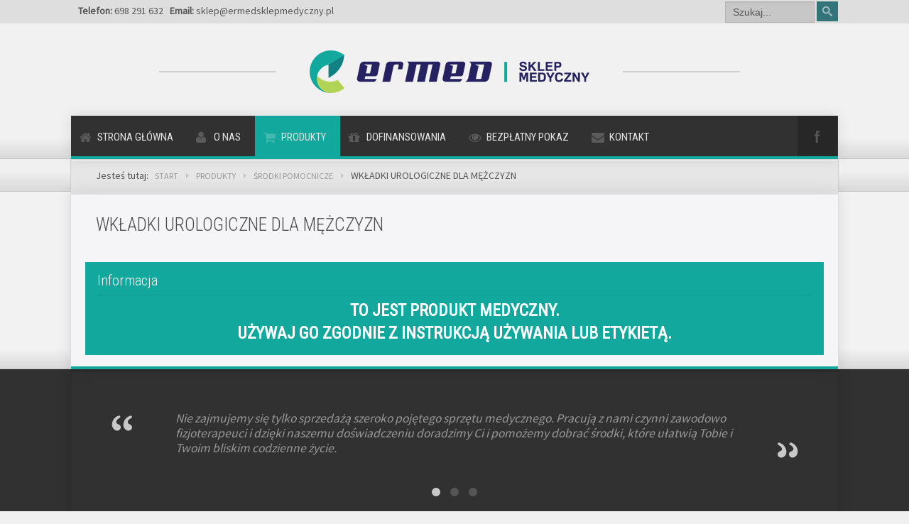

--- FILE ---
content_type: text/html; charset=utf-8
request_url: https://ermedsklepmedyczny.pl/produkty/srodki-pomocnicze/177-wkladki-urologiczne-dla-mezczyzn.html?cookie_711c4878ede34964b33560eca319f5b5=accepted
body_size: 7928
content:

 
<!DOCTYPE html>
<html xmlns="http://www.w3.org/1999/xhtml" xml:lang="pl-pl" lang="pl-pl" >
<head>
<base href="https://ermedsklepmedyczny.pl/produkty/srodki-pomocnicze/177-wkladki-urologiczne-dla-mezczyzn.html" />
	<meta http-equiv="content-type" content="text/html; charset=utf-8" />
	<meta name="description" content="Ermed Sklep Medyczny" />
	<meta name="generator" content="Joomla! - Open Source Content Management" />
	<title>Ermed Sklep Medyczny - WKŁADKI UROLOGICZNE DLA MĘŻCZYZN</title>
	<link href="/templates/j51_habitat/favicon.ico" rel="shortcut icon" type="image/vnd.microsoft.icon" />
	<link href="https://ermedsklepmedyczny.pl/component/search/?cookie_711c4878ede34964b33560eca319f5b5=accepted&amp;Itemid=588&amp;catid=90&amp;id=177&amp;format=opensearch" rel="search" title="Szukaj Ermed Sklep Medyczny" type="application/opensearchdescription+xml" />
	<link href="https://ermedsklepmedyczny.pl/modules/mod_j51carousel/css/owl.carousel.css" rel="stylesheet" type="text/css" />
	<link href="https://ermedsklepmedyczny.pl/modules/mod_j51carousel/css/owl.theme.css" rel="stylesheet" type="text/css" />
	<link href="https://ermedsklepmedyczny.pl/modules/mod_j51carousel/css/owl.transitions.css" rel="stylesheet" type="text/css" />
	<link href="https://ermedsklepmedyczny.pl/modules/mod_j51carousel/css/style.css" rel="stylesheet" type="text/css" />
	<script type="application/json" class="joomla-script-options new">{"csrf.token":"cbffc80d5e7948d6ca1932559ba89c7a","system.paths":{"root":"","base":""}}</script>
	<script src="/media/jui/js/jquery.min.js?10bfdc16c47425b3b233b0467cb6d00b" type="text/javascript"></script>
	<script src="/media/jui/js/jquery-noconflict.js?10bfdc16c47425b3b233b0467cb6d00b" type="text/javascript"></script>
	<script src="/media/jui/js/jquery-migrate.min.js?10bfdc16c47425b3b233b0467cb6d00b" type="text/javascript"></script>
	<script src="/media/system/js/caption.js?10bfdc16c47425b3b233b0467cb6d00b" type="text/javascript"></script>
	<script src="/media/system/js/mootools-core.js?10bfdc16c47425b3b233b0467cb6d00b" type="text/javascript"></script>
	<script src="/media/system/js/core.js?10bfdc16c47425b3b233b0467cb6d00b" type="text/javascript"></script>
	<script src="/media/system/js/mootools-more.js?10bfdc16c47425b3b233b0467cb6d00b" type="text/javascript"></script>
	<script src="/media/jui/js/bootstrap.min.js?10bfdc16c47425b3b233b0467cb6d00b" type="text/javascript"></script>
	<script type="text/javascript">
jQuery(window).on('load',  function() {
				new JCaption('img.caption');
			});
	</script>



<link rel="stylesheet" href="/templates/system/css/system.css" type="text/css" />
<link rel="stylesheet" href="/templates/j51_habitat/css/bootstrap.css" type="text/css" />
<link rel="stylesheet" href="/templates/j51_habitat/css/typo.css" type="text/css" />
<link rel="stylesheet" href="/templates/j51_habitat/css/jstuff.css" type="text/css" />
<link rel="stylesheet" href="/templates/j51_habitat/css/animate.css" type="text/css" />


<link rel="stylesheet" href="/templates/j51_habitat/css/font-awesome.css" type="text/css" />

<link rel="stylesheet" href="/templates/j51_habitat/css/nexus.css" type="text/css" />

<meta name="viewport" content="width=device-width, initial-scale=1, maximum-scale=1"/>
<link rel="stylesheet" href="/templates/j51_habitat/css/responsive.css" type="text/css" />

<style type="text/css">
@media only screen and (min-width: 960px) and (max-width: 1080px) {
}

/* Responsive - Center crop logo image */
@media only screen and (max-width: 1080px) {
.logo {width:100%; height:100%; overflow: hidden; text-align: center; display:block;}
.logo img {
	position: relative;
	left: 100% !important;
	margin-left: -200% !important;
	max-width: none;
	display:inline !important;
}
}
</style>


<link rel="stylesheet" type="text/css" href="//fonts.googleapis.com/css?family=Source+Sans+Pro" />
<style type="text/css">body{font-family:Source Sans Pro }</style>

<link rel="stylesheet" type="text/css" href="//fonts.googleapis.com/css?family=Roboto+Condensed:300,400" />
<style type="text/css">h2{font-family:Roboto Condensed; }</style>

<link rel="stylesheet" type="text/css" href="//fonts.googleapis.com/css?family=Roboto+Condensed:300,400" />
<style type="text/css">.module h3, .module_menu h3{font-family:Roboto Condensed }</style>

<link rel="stylesheet" type="text/css" href="//fonts.googleapis.com/css?family=Roboto+Condensed" />
<style type="text/css">#hornav{font-family:Roboto Condensed }</style>

<link rel="stylesheet" type="text/css" href="//fonts.googleapis.com/css?family=Lobster:300,400" />
<style type="text/css">h1.logo-text a{font-family:Lobster }</style>


<style type="text/css">
/*--Set Logo Image position and locate logo image file--*/
.logo a {left:0px}
.logo a {top:38px}
/*--End Set Logo Image position and locate logo image file--*/

/*--Body font size--*/
body{font-size: 14px}

/*--Text Colors for Module Heads and Article titles--*/
body {color:#555555;}
h2, h2 a:link, h2 a:visited {color: #4b4b4b ; }
.module h3, .module_menu h3, h3 {color: #5c5c5c }
a {color: #2c5559 }

/*--Text Colors for Logo and Slogan--*/
h1.logo-text a {
	color: #313131;
}
p.site-slogan {color: #8f8f8f }

/*--Hornav Ul text color and dropdown background color--*/
#hornav ul li a  {color: #e3e3e3 }
#subMenusContainer ul, #subMenusContainer ol, #hornav ul ul {background-color: #f2f2f2 }

/*--Start Style Side Column and Content Layout Divs--*/
/*--Get Side Column widths from Parameters--*/
.sidecol_a {width: 20% }
.sidecol_b {width: 28% }

.maincontent {padding: 30px 35px 30px;}

/*--Check and see what modules are toggled on/off then take away columns width, margin and border values from overall width*/


/*Style SSC layout*/
	.sidecol_a {float:left; }
	.sidecol_b {float:right; }
	#content_remainder {float:left;}

/* Sidecolumn background color */
.backgrounds .sidecol_a , .backgrounds .sidecol_b {
	background-color: #ebebeb;
}
@media only screen and (max-width: 767px) {
.sidecol_a, .sidecol_b {
	background-color: #ebebeb;
}}

/*--End Style Side Column and Content Layout Divs--*/

/* Social Icons Colour */
#socialmedia ul li a{background-position: 8px 9px;}

/* Wrapper Width */
.wrapper960, .backgrounds .content_background {width: 1080px ;}

/* Background Color */
body, #body_bg {
background-color: #f0f0f0;
}

/* Button Colour */
.readmore a, input.button, button, .j51-button a, .module .j51imagelinkhover .j51button a,
.module_style-box .j51imagelinkhover .j51button a, .search .icon-search, .search .button, .slicknav_btn {
	background-color: #33747a;
}
.btn, .btn-group.open .btn.dropdown-toggle, .input-append .add-on, .input-prepend .add-on, .pager.pagenav a, .btn-primary:hover, .btn-primary:active,
.btn-primary.active, .btn-primary.disabled, .btn-primary[disabled] {
	background-color: #33747a;
}

/* Top Menu Active Color */
#hornav > ul > li > a:hover, #hornav > ul > li.active > a, .mainMenuParentBtnFocused {
	background-color: #13a89e !important;
}

.group-border-shadow
 {
 	border-top: 4px solid rgba(0,0,0,0.09);
	border-left: 1px solid rgba(0,0,0,0.1);
	border-right: 1px solid rgba(0,0,0,0.1);
	-webkit-moz-box-shadow: 0 -4px 0 #13a89e inset, 0 0 20px rgba(0, 0, 0, 0.1);
	-moz-moz-box-shadow: 	0 -4px 0 #13a89e inset, 0 0 20px rgba(0, 0, 0, 0.1);
	-ms-moz-box-shadow: 	0 -4px 0 #13a89e inset, 0 0 20px rgba(0, 0, 0, 0.1);
	-o-moz-box-shadow: 		0 -4px 0 #13a89e inset, 0 0 20px rgba(0, 0, 0, 0.1);
	box-shadow: 			0 -4px 0 #13a89e inset, 0 0 20px rgba(0, 0, 0, 0.1);
}
.backgrounds .sidecol_a, .backgrounds .sidecol_b, .backgrounds #content_remainder, .backgrounds #content_full {
	-webkit-moz-box-shadow: 0 -4px 0 #13a89e inset;
	-moz-moz-box-shadow: 	0 -4px 0 #13a89e inset;
	-ms-moz-box-shadow: 	0 -4px 0 #13a89e inset;
	-o-moz-box-shadow: 		0 -4px 0 #13a89e inset;
	box-shadow: 			0 -4px 0 #13a89e inset;
}
/* Top Menu */
#container_hornav .wrapper960 {
	background-color: rgba(49,49,49, 1.0 );
}
.slicknav_menu {background:#313131}

/* Header */
#container_header, #container_hornav {
	background-color: rgba(240,240,240, 0.1 );
}
/* Showcase */
#container_slideshow {
	background-color: rgba(240,240,240, 0.0 );
}
/* Top-1# Module Background */
#container_top1_modules, #container_top1_modules ul.tabs li a.linkopen, #container_top1_modules dl.tabs dt.open  h3 a:link,
#container_top1_modules dl.tabs dt.open h3 a:visited, .csstransforms3d .tabs a:hover span::before, .csstransforms3d .tabs a:focus span::before, .tabs a span {
	background-color: rgba(49,49,49, 1.0 );
}
#container_top1_modules .wrapper960 {background-color:#313131;}
/* Top-2# Module Background */
#container_top2_modules {
	background-color: rgba(235,235,235, 1.0 );
}
#container_top2_modules .wrapper960 {background-color:#ebebeb;}
/* Top-3# Module Background */
#container_top3_modules {
	background-color: rgba(230,230,230, 0.1 );
}
#container_top3_modules .wrapper960 {background-color:#e6e6e6;}

/* Article Background Color */
#container_main .wrapper960 {
	background-color:#f5f4f6;
}
/* Main content background color */
#container_main {
	background-color: rgba(255,255,255, 0.1 );
}

/* Bottom Modules */
#container_bottom_modules {
	background-color: rgba(235,235,235, 0.5 );
}
#container_bottom_modules .wrapper960 {background-color:#ebebeb;}

/* Base Modules */
#container_base {
	background-color: rgba(49,49,49, 1.0 );
}
#container_base .wrapper960 {background-color:#313131;}

/*-- Background Image --*/

/* Logo Image Dimensions */
.logo_container, h1.logo, h1.logo a {
    width: px;
    height: px;
}

/* Responsive Options */

	
	
	
	
	
	
	
		@media only screen and ( max-width: 767px ) {
	.showcase {display:inline;}
	.mobile_showcase {display:none;}
	}
	

/* Custom Reponsive CSS */
@media only screen and (max-width: 440px) {
blockquote p {font-size: 14px;}}

 /* Module Container Padding */

#top2_modules.block_holder {padding: 0;}
#top2_modules .module_surround {padding: 0;}


#bottom_modules.block_holder {padding: 0;}
#bottom_modules .module_surround {padding: 0;}

/* Header-# Adjustment */
#container_header {padding-top: 33px;}

/*--Load Custom Css Styling--*/
h2 {font-size: 1.8em;}

#bottom_modules.block_holder {
    padding: 15px 0 20px;
}

.blog .fields-container {display: none;}

.categories-list  {width: 100%; height: auto; overflow: hidden;}

.categories-list > div {margin: 0 0 50px 0; text-align: center;}
.categories-list > div:nth-child(odd) {width: 49%; float: left;}
.categories-list > div:nth-child(even) {width: 49%; float: right;}

.categories-list h3.page-header a {display: block; padding: 15% 0; background: #13a89e; text-align: center; color: #ffffff;}
.categories-list > div > img {width: auto; max-width: 100%; height: auto; max-height: 280px;}

.item-page .pull-left.item-image {width: 25%; float: left;}

h2[itemprop="name"] {min-height: 50px;}
div.item-image {width: 100%; background: #FFFFFF; min-height: 320px;}
.item-image a {min-height: 320px; display: flex; width: 100%; background: #FFFFFF; align-items: center; /* horizontal */ justify-content: center; /* vertical */}
.item-image img {width: auto; max-width: 100%; height: auto; max-height: 280px;}

.item-page .fields-container {display: block; float: right; width: 70%; height: auto; overflow: hidden;}

.item-page .fields-container  {/* display: flex; flex-direction: row; */}
.item-page .fields-container .field-entry.opis  {padding: 2%; border: 1px solid #B1D356; /*border-radius: 5px 5px 10px;*/ margin: 0 0 30px 0;}
.item-page .fields-container .field-entry.zalety  {padding: 2%; background: #13A89E; color: #fff; /*border-radius: 5px 10px;*/ margin: 0 0 0 0;}
.item-page .fields-container .field-entry.zalety table {width: 100%; border: 1px solid #f1f1f1; margin: 30px auto;}
.item-page .fields-container .field-entry.zalety table th {border:1px solid #f1f1f1; padding: 5px 7px; text-align: left;}
.item-page .fields-container .field-entry.zalety table td {border:1px solid #f1f1f1; padding: 5px 7px;}

@media only screen and (max-width: 960px) {
.categories-list > div {margin: 0 0 40px 0; text-align: center;}
.categories-list > div:nth-child(odd), .categories-list > div:nth-child(even) {width: 100%; float: left;}
.categories-list h3.page-header a {padding: 15% 0; }

.item-page .pull-left.item-image {width: 100%;}
.item-page .fields-container {display: block; float: right; width: 100%; }
}

.item-page .fields-container span.field-label {font-weight: bold; text-transform: uppercase; font-family: Roboto Condensed;}

.green {padding-top: 15px; background: #13a89e; color: #ffffff;}
.green h3 {color: #ffffff;}
 </style>

<link rel="stylesheet" href="/templates/j51_habitat/css/custom.css" type="text/css" />

<script src="//cdnjs.cloudflare.com/ajax/libs/modernizr/2.8.2/modernizr.js"></script>

<!-- Animate on Scroll-->
<script type="text/javascript" src="/templates/j51_habitat/js/jquery.visible.js" charset="utf-8"></script>

<!-- Sticky Div -->
<script type="text/javascript" src="/templates/j51_habitat/js/jquery.sticky.js" charset="utf-8"></script>
  <script type="text/javascript" >
    jQuery(window).load(function(){
      jQuery("#container_hornav").sticky({ topSpacing: 0 });
    });
 </script>

<!-- Tabfunctions -->
<script type="text/javascript" >

window.addEvent('domready', function() {
	var alldivs = document.id(document.body).getElements('div.tabcontent');
	var outerdivs = document.id(document.body).getElements('div.tabouter');
	outerdivs = outerdivs.getProperty('id');

	for (var i = 0; i < outerdivs.length; i++) {
		alldivs = document.id(outerdivs[i]).getElements('div.tabcontent');
		count = 0;
		alldivs.each(function(element) {
			count++;
			var el = document.id(element);
			el.setProperty('role', 'tabpanel');
			el.setProperty('aria-hidden', 'false');
			el.setProperty('aria-expanded', 'true');
			elid = el.getProperty('id');
			elid = elid.split('_');
			elid = 'link_' + elid[1];
			el.setProperty('aria-labelledby', elid);

			if (count != 1) {
				el.addClass('tabclosed').removeClass('tabopen');
				el.setProperty('aria-hidden', 'true');
				el.setProperty('aria-expanded', 'false');
			}
		});

		countankers = 0;
		allankers = document.id(outerdivs[i]).getElement('ul.tabs').getElements('a');

		allankers.each(function(element) {
			countankers++;
			var el = document.id(element);
			el.setProperty('aria-selected', 'true');
			el.setProperty('role', 'tab');
			linkid = el.getProperty('id');
			moduleid = linkid.split('_');
			moduleid = 'module_' + moduleid[1];
			el.setProperty('aria-controls', moduleid);

			if (countankers != 1) {
				el.addClass('linkclosed').removeClass('linkopen');
				el.setProperty('aria-selected', 'false');
			}
		});
	}
});

function tabshow(elid) {
	var el = document.id(elid);
	var outerdiv = el.getParent();
	outerdiv = outerdiv.getProperty('id');

	var alldivs = document.id(outerdiv).getElements('div.tabcontent');
	var liste = document.id(outerdiv).getElement('ul.tabs');

	liste.getElements('a').setProperty('aria-selected', 'false');

	alldivs.each(function(element) {
		element.addClass('tabclosed').removeClass('tabopen');
		element.setProperty('aria-hidden', 'true');
		element.setProperty('aria-expanded', 'false');
	});

	el.addClass('tabopen').removeClass('tabclosed');
	el.setProperty('aria-hidden', 'false');
	el.setProperty('aria-expanded', 'true');
	el.focus();
	var getid = elid.split('_');
	var activelink = 'link_' + getid[1];
	document.id(activelink).setProperty('aria-selected', 'true');
	liste.getElements('a').addClass('linkclosed').removeClass('linkopen');
	document.id(activelink).addClass('linkopen').removeClass('linkclosed');
}

function nexttab(el) {
	var outerdiv = document.id(el).getParent();
	var liste = outerdiv.getElement('ul.tabs');
	var getid = el.split('_');
	var activelink = 'link_' + getid[1];
	var aktiverlink = document.id(activelink).getProperty('aria-selected');
	var tablinks = liste.getElements('a').getProperty('id');

	for ( var i = 0; i < tablinks.length; i++) {

		if (tablinks[i] == activelink) {

			if (document.id(tablinks[i + 1]) != null) {
				document.id(tablinks[i + 1]).onclick();
				break;
			}
		}
	}
}
</script>

<!-- Hornav Dropdown -->


<!-- Hornav Responsive Menu -->
<script type="text/javascript" src="/templates/j51_habitat/js/responsive-nav/responsive-nav.js" charset="utf-8"></script>

<!--[if ie 9]>
<style type="text/css">
.animatethis, .animateViewed {
  opacity: 1;
  filter: alpha(opacity=100);
}
</style>
<![endif]-->

<!-- Load scripts.js -->
<script type="text/javascript" src="/templates/j51_habitat/js/scripts.js" charset="utf-8"></script>

<!-- Global site tag (gtag.js) - Google Analytics -->
<script async src="https://www.googletagmanager.com/gtag/js?id=UA-159259303-1"></script>
<script>
  window.dataLayer = window.dataLayer || [];
  function gtag(){dataLayer.push(arguments);}
  gtag('js', new Date());

  gtag('config', 'UA-159259303-1');
</script>
<!-- Scrollview
<script type="text/javascript" src="/templates/j51_habitat/js/scrollview.js" charset="utf-8"></script> -->

</head>
<body> 

<div id="body_bg" data-type="background">
	<div class="body_pattern">
				<div id="container_spacer1" class="j51container"><div class="wrapper960">
	        	        <div class="header-1">
	            

<div class="custom"  >
	<p><strong>Telefon:</strong> 698 291 632   <strong>Email:</strong> sklep@ermedsklepmedyczny.pl</p></div>

	        </div>
	        	        	        <div class="header-2">
	            <div class="search">
	<form action="/produkty/srodki-pomocnicze.html" method="post" class="form-inline">
		<label for="mod-search-searchword" class="element-invisible">Szukaj...</label> <input name="searchword" id="mod-search-searchword" maxlength="200"  class="inputbox search-query" type="text" size="15" value="Szukaj..."  onblur="if (this.value=='') this.value='Szukaj...';" onfocus="if (this.value=='Szukaj...') this.value='';" /> <input type="hidden" value="" onclick="this.form.searchword.focus();"/><i class="icon-search"></i>		<input type="hidden" name="task" value="search" />
		<input type="hidden" name="option" value="com_search" />
		<input type="hidden" name="Itemid" value="588" />
	</form>
</div>

	        </div>
	        		</div></div>
		
		<div id="container_header" class="j51container"><div class="wrapper960">
		<div id ="header" class="block_holder"> 

        <div id="logo">
            	
                                <div class="logo_container">    
                <div class="logo"> <a href="/" title="">
                                            <img style="display: block;" src="/images/ermed-logo.png" alt="Logo" />
                                        </a> </div>
                </div>
                        </div>
<div class="clear"></div>

</div>		</div></div>

		<div class="content_background_container">	
			<!-- Content background -->  
		    <div class="backgrounds">
		    	<div class="content_background"></div>
		    </div>
			<!--End Content background -->  

			<div class="content_background">
				<div id="container_hornav" class="j51container"><div class="wrapper960 group-border-shadow">
				
    <div class="hornavmenu">

        <div id="socialmedia">   
            <ul id="navigation">
                   
                 
                                    <li class="social-facebook"><a href="https://www.facebook.com/Ermed-Sklep-Medyczny-789252437769902/" target="_blank" title="Facebook"></a></li>
                 
                 
                 
                 
                 
                 
                 
                 
                 
                 
                 
                 
                 
                 
            </ul>
        </div>  

                    <div id="hornav">
                
<ul class="menu" id="moomenu">
<li class="item-464"><a class="fa-home" href="/" >Strona główna</a></li><li class="item-507"><a class="fa-user" href="/o-nas.html" >O nas</a></li><li class="item-482 active deeper parent"><a class="fa-shopping-cart" href="/produkty.html" >Produkty</a><ul><li class="item-547"><a href="/produkty/balkoniki-i-podporki.html" >Balkoniki i podpórki</a></li><li class="item-549"><a href="/produkty/wozki.html" >Wózki</a></li><li class="item-585"><a href="/produkty/wozki-elektryczne.html" >Wózki elektryczne</a></li><li class="item-551"><a href="/produkty/materace-i-poduszki.html" >Materace i poduszki</a></li><li class="item-584"><a href="/produkty/protezy-piersi.html" >Protezy piersi</a></li><li class="item-556"><a href="/produkty/foteliki-samochodowe.html" >Foteliki samochodowe</a></li><li class="item-566"><a href="/produkty/srodki-ortopedyczne.html" >Środki Ortopedyczne</a></li><li class="item-567"><a href="/produkty/lozka-rehabilitacyjne.html" >Łóżka rehabilitacyjne</a></li><li class="item-568"><a href="/produkty/podnosniki.html" >Podnośniki</a></li><li class="item-569"><a href="/produkty/schodolazy.html" >Schodołazy</a></li><li class="item-583"><a href="/produkty/asortyment-przeciwzylakowy.html" >Asortyment przeciwżylakowy</a></li><li class="item-586"><a href="/produkty/rowery-trojkolowe.html" >Rowery Trójkołowe</a></li><li class="item-587"><a href="/produkty/przystawka-elektryczna-do-wozka-inwalidzkiego.html" >Przystawka elektryczna do wózka inwalidzkiego</a></li><li class="item-588 current active"><a href="/produkty/srodki-pomocnicze.html" >Środki Pomocnicze</a></li></ul></li><li class="item-509"><a class="fa-gift" href="/" >Dofinansowania</a></li><li class="item-523"><a class="fa-eye" href="/bezplatny-pokaz.html" >Bezpłatny pokaz</a></li><li class="item-513"><a class="fa-envelope" href="/kontakt.html" >Kontakt</a></li></ul>

            </div>
        
    </div>
    <div class="clear"></div>




				</div></div>

				
				
				<div class="outside_center">
				
			    			    <div id="container_top3_modules" class="j51container"><div class="wrapper960 group-border-shadow">
				

    <div id="top3_modules" class="block_holder">

                                
    
    </div>



<div id="breadcrumb">
    
		<div class="module ">
			<div class="module_surround">
								<div class="module_content">
				<div aria-label="Breadcrumbs" role="navigation">
	<ul itemscope itemtype="https://schema.org/BreadcrumbList" class="breadcrumb">
					<li>
				Jesteś tutaj: &#160;
			</li>
		
						<li itemprop="itemListElement" itemscope itemtype="https://schema.org/ListItem">
											<a itemprop="item" href="/" class="pathway"><span itemprop="name">Start</span></a>
					
											<span class="divider">
							<img src="/templates/j51_habitat/images/system/arrow.png" alt="" />						</span>
										<meta itemprop="position" content="1">
				</li>
							<li itemprop="itemListElement" itemscope itemtype="https://schema.org/ListItem">
											<a itemprop="item" href="/produkty.html" class="pathway"><span itemprop="name">Produkty</span></a>
					
											<span class="divider">
							<img src="/templates/j51_habitat/images/system/arrow.png" alt="" />						</span>
										<meta itemprop="position" content="2">
				</li>
							<li itemprop="itemListElement" itemscope itemtype="https://schema.org/ListItem">
											<a itemprop="item" href="/produkty/srodki-pomocnicze.html" class="pathway"><span itemprop="name">Środki Pomocnicze</span></a>
					
											<span class="divider">
							<img src="/templates/j51_habitat/images/system/arrow.png" alt="" />						</span>
										<meta itemprop="position" content="3">
				</li>
							<li itemprop="itemListElement" itemscope itemtype="https://schema.org/ListItem" class="active">
					<span itemprop="name">
						WKŁADKI UROLOGICZNE DLA MĘŻCZYZN					</span>
					<meta itemprop="position" content="4">
				</li>
				</ul>
</div>
				</div> 
			</div>
		</div>
	
    <div class="clear"></div>
</div>
				</div></div>
				
				<div id="container_main" class="j51container">
				<div class="wrapper960 group-border-shadow">
				

<!--Setting up Layout for MainContent and Side Columns. Check to see if modules are enabled or disabled in the sidecolumns-->

<div id ="main" class="block_holder">

<!--Sidecol & content background -->  
    <div class="backgrounds">
        

        
        <div class="content_full"></div>
    </div>
<!--End Sidecol & content background -->  

<!--Side Columns Layout-->                          
       
    
<!--End Side Columns Layout-->

<!--Find Content width and show component area-->
<div id="content_full" class="side_margins content_full">

    <!--Modules ContentTop-->
                        
        <!--End Modules ContentTop-->

        <div class="maincontent">
                <div class="message">
                                            <div id="system-message-container">
	</div>

                                    </div>
            <div class="item-page" itemscope itemtype="https://schema.org/Article">
	<meta itemprop="inLanguage" content="pl-PL" />
	
		
			<div class="page-header">
		<h2 itemprop="headline">
			WKŁADKI UROLOGICZNE DLA MĘŻCZYZN		</h2>
							</div>
					
		
	
	
		
								<div itemprop="articleBody">
			</div>

	
							</div>
 <div class="clear"></div>
        </div>

    <!--Modules ContentBottom-->
            <div class="wrapper_contentbottom">
                                                <div class="contentbottom" style="width:100%;">
		<div class="module green">
			<div class="module_surround">
													<div class="module_header">
					<h3 class="">Informacja </h3>
					<span class="hairline"></span>
				</div>
								<div class="module_content">
				

<div class="custom"  >
	<h3 style="text-align: center;"><strong>TO JEST PRODUKT MEDYCZNY.</strong></h3>
<h3 style="text-align: center;"><strong>UŻYWAJ GO ZGODNIE Z INSTRUKCJĄ UŻYWANIA LUB ETYKIETĄ.</strong></h3></div>
				</div> 
			</div>
		</div>
	</div>                                <div class="clear"></div>
                </div>
                    
        <!--End Modules ContentBottom-->

</div>
<div class="clear"></div>
<!--End Content width and show component area-->
           
            

</div>
<div class="clear"></div>				</div></div>

				</div>
				
				
				
<div id="container_base" class="j51container">
	<div class="wrapper960 group-border-shadow">
		<div id ="base" class="block_holder">
											
								
							<div id="wrapper_base-2" class="block_holder_margin">
				 
				<div class="base-2" style="width:100%;">
		<div class="module ">
			<div class="module_surround">
								<div class="module_content">
				
<div id="owl-carousel386" class="owl-carousel">

	<div class="item" style="padding: 0 10px">
			<blockquote>
<p>Nie zajmujemy się tylko sprzedażą szeroko pojętego sprzętu medycznego. Pracują z nami czynni zawodowo fizjoterapeuci i dzięki naszemu doświadczeniu doradzimy Ci i pomożemy dobrać środki, które ułatwią Tobie i Twoim bliskim codzienne życie.</p>
</blockquote>	</div>
	<div class="item" style="padding: 0 10px">
			<blockquote>
<p>Spotkanie z nami do niczego nie zobowiązuje. Z wielką radością podzielimy się z Tobą naszą wiedzą na temat Twojego schorzenia, podpowiemy praktyczne rozwiązania i jeśli będziesz chciał, skorzystasz z naszych profesjonalnych usług fizjoterapeutycznych.</p>
</blockquote>	</div>
	<div class="item" style="padding: 0 10px">
			<blockquote>
<p>Znajdziesz tu użyteczną informację na temat możliwości wspomagania leczenia, rehabilitacji i profilaktyki z użyciem sprzętu rehabilitacyjno – ortopedycznego oraz sposoby pozyskiwania pieniędzy na zakup sprzętu medycznego.</p>
</blockquote>	</div>
</div>


<script type="text/javascript" src="/modules/mod_j51carousel/js/owl.carousel.min.js" ></script>
<script type="text/javascript">
jQuery(document).ready(function() {
     
    jQuery("#owl-carousel386").owlCarousel({
     
    slideSpeed : 300,
    autoPlay: 5000,
    slideSpeed : 600,
    paginationSpeed : 400,
    transitionStyle:'goDown',
    autoHeight : true,
    navigation: false,
    pagination: true,
    navigationText: ["Prev","Next"],
    itemsDesktopSmall: false,
    itemsTablet: false,
    itemsTabletSmall: false,
    itemsTabletSmall: false,
    itemsMobile: false,
    itemsCustom: [[0, 1], [440, 1], [767, 1], [959, 1], [1024, 1]],
     
    });
     
 });

</script>
				</div> 
			</div>
		</div>
	</div>																								<div class="clear"></div>
		    </div>		
		    							
								</div>
	</div>


<div id="container_copyright" class="j51container">
	<div class="wrapper960">
					<div id="footermenu">
				 
<ul class="menu">
<li class="item-464"><a class="fa-home" href="/" >Strona główna</a></li><li class="item-507"><a class="fa-user" href="/o-nas.html" >O nas</a></li><li class="item-482 active parent"><a class="fa-shopping-cart" href="/produkty.html" >Produkty</a></li><li class="item-509"><a class="fa-gift" href="/" >Dofinansowania</a></li><li class="item-523"><a class="fa-eye" href="/bezplatny-pokaz.html" >Bezpłatny pokaz</a></li><li class="item-513"><a class="fa-envelope" href="/kontakt.html" >Kontakt</a></li></ul>
				 <div class="clear"></div>
			</div>
					<div id="copyright">
				<p>(c) 2020 ermed - sklep medyczny - Ostróda</p>
			</div>
		<div class="clear"></div>
	</div>
</div>
</div>
			</div>
		</div>

	</div>

</div>


<!-- <script type="text/javascript" >
	jQuery(window).scroll(function() {
		jQuery('#animate').each(function(){
		var imagePos = jQuery(this).offset().top;

		var topOfWindow = jQuery(window).scrollTop();
			if (imagePos < topOfWindow+400) {
				jQuery(this).addClass("slideUp");
			}
		});
	});
</script> -->

</body> 
</html>